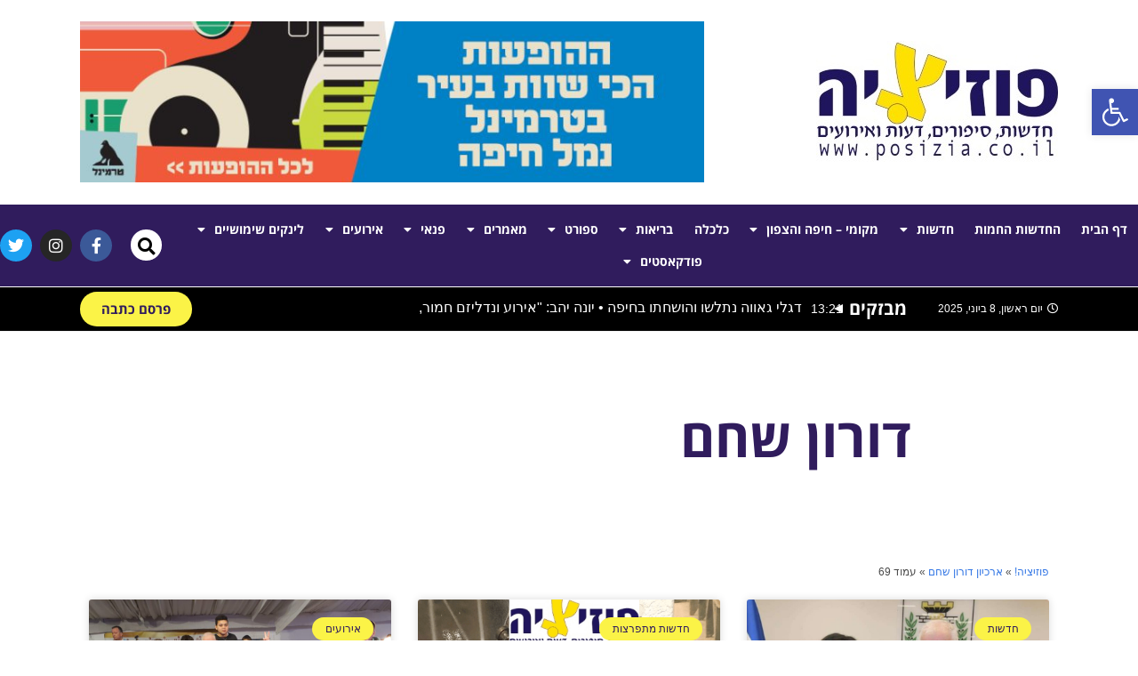

--- FILE ---
content_type: text/html; charset=utf-8
request_url: https://www.google.com/recaptcha/api2/aframe
body_size: 269
content:
<!DOCTYPE HTML><html><head><meta http-equiv="content-type" content="text/html; charset=UTF-8"></head><body><script nonce="GbG9rRyeHCvUBKOVByxgjA">/** Anti-fraud and anti-abuse applications only. See google.com/recaptcha */ try{var clients={'sodar':'https://pagead2.googlesyndication.com/pagead/sodar?'};window.addEventListener("message",function(a){try{if(a.source===window.parent){var b=JSON.parse(a.data);var c=clients[b['id']];if(c){var d=document.createElement('img');d.src=c+b['params']+'&rc='+(localStorage.getItem("rc::a")?sessionStorage.getItem("rc::b"):"");window.document.body.appendChild(d);sessionStorage.setItem("rc::e",parseInt(sessionStorage.getItem("rc::e")||0)+1);localStorage.setItem("rc::h",'1766019211450');}}}catch(b){}});window.parent.postMessage("_grecaptcha_ready", "*");}catch(b){}</script></body></html>

--- FILE ---
content_type: text/css
request_url: https://www.posizia.co.il/wp-content/plugins/accesspress-anonymous-post/css/frontend-style.css?ver=2.8.2
body_size: 335
content:
.ap-form-field-wrapper label {
    display: block;
    margin-bottom: 5px;
    font-weight: bold;
}
.ap-form-field input[type="text"], 
.ap-form-field input[type="email"]{
    height: 32px;
    padding: 0 10px;
    width: 100%;
    -webkit-box-sizing: border-box;
    -moz-box-sizing: border-box;
    box-sizing: border-box;
}
.ap-form-field input[type="file"]{
    border: none;
    padding: 0px;
}
.ap-form-field-wrapper {
    margin-bottom: 10px;
    margin-top: 10px;
}
.ap-form_field textarea{
    width: 100%;
}
.ap-form_field select {
    height: 34px;
    width: 100%;
    -webkit-box-sizing: border-box;
    -moz-box-sizing: border-box;
    box-sizing: border-box;
}
.ap-form-error-message {
    color: red;
    font-size: 14px;
}
#ap-captcha-result{
width: 200px;
margin-left: 10px;
    
}
div.mce-tinymce, 
.ap-form-content-editor{
    border: 1px solid #EEE !important;
}
.ap-main-submit-button{
    background: none repeat scroll 0 0 #2ea2cc;
    border-color: #0074a2;
    box-shadow: 0 1px 0 rgba(120, 200, 230, 0.5) inset, 0 1px 0 rgba(0, 0, 0, 0.15);
    color: #fff;
    text-decoration: none !important;
    border-radius: 3px;
    border-style: solid;
    border-width: 1px;
    cursor: pointer;
    display: inline-block;
    font-size: 13px;
    height: 28px;
    line-height: 26px;
    margin: 0;
    padding: 0 20px 1px;
    white-space: nowrap;
    text-align: center;
}
.ap-main-submit-button:hover{
    background: #2C98C0;
    box-shadow:  0 1px 0 rgba(0, 0, 0, 0.15) , 0 1px 0 rgba(120, 200, 230, 0.5) inset;
    color: #fff;
}
.entry-content > .ap-form-wrapper{
    background: none repeat scroll 0 0 #f5f5f5;
    border: 1px solid #ccc;
    border-radius: 10px;
    padding: 15px;
}
.ap-form-field textarea{
    width: 100%;
    -webkit-box-sizing: border-box;
    -moz-box-sizing: border-box;
    box-sizing: border-box;
}

--- FILE ---
content_type: text/css
request_url: https://www.posizia.co.il/wp-content/plugins/elementor-pro/assets/css/widget-breadcrumbs-rtl.min.css?ver=3.26.0
body_size: -261
content:
/*! elementor-pro - v3.26.0 - 16-12-2024 */
.elementor-widget-breadcrumbs{font-size:.85em}.elementor-widget-breadcrumbs p{margin-bottom:0}

--- FILE ---
content_type: text/css
request_url: https://www.posizia.co.il/wp-content/uploads/elementor/css/post-7096.css?ver=1737545104
body_size: 57
content:
.elementor-kit-7096{--e-global-color-primary:#301C5D;--e-global-color-secondary:#509FCC;--e-global-color-text:#000000;--e-global-color-accent:#FBF347;--e-global-color-45594096:#54595F;--e-global-color-293cf71:#7A7A7A;--e-global-color-624a604e:#23A455;--e-global-color-1a57d803:#000;--e-global-color-3f0d481f:#FFF;--e-global-typography-primary-font-family:"Open Sans Hebrew";--e-global-typography-primary-font-weight:600;--e-global-typography-secondary-font-family:"Arial";--e-global-typography-secondary-font-weight:400;--e-global-typography-text-font-family:"Arial";--e-global-typography-text-font-weight:400;--e-global-typography-accent-font-family:"Arial";--e-global-typography-accent-font-weight:500;}.elementor-kit-7096 e-page-transition{background-color:#FFBC7D;}.elementor-section.elementor-section-boxed > .elementor-container{max-width:1100px;}.e-con{--container-max-width:1100px;}{}h1.entry-title{display:var(--page-title-display);}@media(max-width:1024px){.elementor-section.elementor-section-boxed > .elementor-container{max-width:1024px;}.e-con{--container-max-width:1024px;}}@media(max-width:767px){.elementor-section.elementor-section-boxed > .elementor-container{max-width:767px;}.e-con{--container-max-width:767px;}}

--- FILE ---
content_type: text/css
request_url: https://www.posizia.co.il/wp-content/uploads/elementor/css/post-56.css?ver=1745234410
body_size: 1829
content:
.elementor-56 .elementor-element.elementor-element-c835086 > .elementor-container > .elementor-column > .elementor-widget-wrap{align-content:center;align-items:center;}.elementor-56 .elementor-element.elementor-element-c835086 .elementor-repeater-item-6e90ed8.jet-parallax-section__layout .jet-parallax-section__image{background-size:auto;}.elementor-widget-theme-site-logo .widget-image-caption{color:var( --e-global-color-text );font-family:var( --e-global-typography-text-font-family ), Sans-serif;font-weight:var( --e-global-typography-text-font-weight );}.elementor-56 .elementor-element.elementor-element-bde3f2c{text-align:right;}.elementor-56 .elementor-element.elementor-element-bde3f2c img{width:100%;}.elementor-56 .elementor-element.elementor-element-d60dbee > .elementor-widget-wrap > .elementor-widget:not(.elementor-widget__width-auto):not(.elementor-widget__width-initial):not(:last-child):not(.elementor-absolute){margin-bottom:14px;}.elementor-widget-image .widget-image-caption{color:var( --e-global-color-text );font-family:var( --e-global-typography-text-font-family ), Sans-serif;font-weight:var( --e-global-typography-text-font-weight );}.elementor-56 .elementor-element.elementor-element-c835086{margin-top:0px;margin-bottom:0px;padding:24px 0px 25px 0px;}.elementor-56 .elementor-element.elementor-element-7255ac9 > .elementor-container > .elementor-column > .elementor-widget-wrap{align-content:center;align-items:center;}.elementor-56 .elementor-element.elementor-element-7255ac9 .elementor-repeater-item-e3305d9.jet-parallax-section__layout .jet-parallax-section__image{background-size:auto;}.elementor-widget-nav-menu .elementor-nav-menu .elementor-item{font-family:var( --e-global-typography-primary-font-family ), Sans-serif;font-weight:var( --e-global-typography-primary-font-weight );}.elementor-widget-nav-menu .elementor-nav-menu--main .elementor-item{color:var( --e-global-color-text );fill:var( --e-global-color-text );}.elementor-widget-nav-menu .elementor-nav-menu--main .elementor-item:hover,
					.elementor-widget-nav-menu .elementor-nav-menu--main .elementor-item.elementor-item-active,
					.elementor-widget-nav-menu .elementor-nav-menu--main .elementor-item.highlighted,
					.elementor-widget-nav-menu .elementor-nav-menu--main .elementor-item:focus{color:var( --e-global-color-accent );fill:var( --e-global-color-accent );}.elementor-widget-nav-menu .elementor-nav-menu--main:not(.e--pointer-framed) .elementor-item:before,
					.elementor-widget-nav-menu .elementor-nav-menu--main:not(.e--pointer-framed) .elementor-item:after{background-color:var( --e-global-color-accent );}.elementor-widget-nav-menu .e--pointer-framed .elementor-item:before,
					.elementor-widget-nav-menu .e--pointer-framed .elementor-item:after{border-color:var( --e-global-color-accent );}.elementor-widget-nav-menu{--e-nav-menu-divider-color:var( --e-global-color-text );}.elementor-widget-nav-menu .elementor-nav-menu--dropdown .elementor-item, .elementor-widget-nav-menu .elementor-nav-menu--dropdown  .elementor-sub-item{font-family:var( --e-global-typography-accent-font-family ), Sans-serif;font-weight:var( --e-global-typography-accent-font-weight );}.elementor-56 .elementor-element.elementor-element-dd10b29 .elementor-menu-toggle{margin:0 auto;background-color:#fbf347;border-radius:20px;}.elementor-56 .elementor-element.elementor-element-dd10b29 .elementor-nav-menu--main .elementor-item{color:#ffffff;fill:#ffffff;padding-left:8px;padding-right:8px;padding-top:8px;padding-bottom:8px;}.elementor-56 .elementor-element.elementor-element-dd10b29 .elementor-nav-menu--main .elementor-item:hover,
					.elementor-56 .elementor-element.elementor-element-dd10b29 .elementor-nav-menu--main .elementor-item.elementor-item-active,
					.elementor-56 .elementor-element.elementor-element-dd10b29 .elementor-nav-menu--main .elementor-item.highlighted,
					.elementor-56 .elementor-element.elementor-element-dd10b29 .elementor-nav-menu--main .elementor-item:focus{color:#301c5d;}.elementor-56 .elementor-element.elementor-element-dd10b29 .elementor-nav-menu--main:not(.e--pointer-framed) .elementor-item:before,
					.elementor-56 .elementor-element.elementor-element-dd10b29 .elementor-nav-menu--main:not(.e--pointer-framed) .elementor-item:after{background-color:#fbf347;}.elementor-56 .elementor-element.elementor-element-dd10b29 .e--pointer-framed .elementor-item:before,
					.elementor-56 .elementor-element.elementor-element-dd10b29 .e--pointer-framed .elementor-item:after{border-color:#fbf347;}.elementor-56 .elementor-element.elementor-element-dd10b29 .elementor-item:before{border-radius:20px;}.elementor-56 .elementor-element.elementor-element-dd10b29 .e--animation-shutter-in-horizontal .elementor-item:before{border-radius:20px 20px 0 0;}.elementor-56 .elementor-element.elementor-element-dd10b29 .e--animation-shutter-in-horizontal .elementor-item:after{border-radius:0 0 20px 20px;}.elementor-56 .elementor-element.elementor-element-dd10b29 .e--animation-shutter-in-vertical .elementor-item:before{border-radius:0 20px 20px 0;}.elementor-56 .elementor-element.elementor-element-dd10b29 .e--animation-shutter-in-vertical .elementor-item:after{border-radius:20px 0 0 20px;}.elementor-56 .elementor-element.elementor-element-dd10b29 .elementor-nav-menu--dropdown a, .elementor-56 .elementor-element.elementor-element-dd10b29 .elementor-menu-toggle{color:#301c5d;}.elementor-56 .elementor-element.elementor-element-dd10b29 .elementor-nav-menu--dropdown{background-color:#fbf347;border-radius:20px 20px 20px 20px;}.elementor-56 .elementor-element.elementor-element-dd10b29 .elementor-nav-menu--dropdown a:hover,
					.elementor-56 .elementor-element.elementor-element-dd10b29 .elementor-nav-menu--dropdown a.elementor-item-active,
					.elementor-56 .elementor-element.elementor-element-dd10b29 .elementor-nav-menu--dropdown a.highlighted,
					.elementor-56 .elementor-element.elementor-element-dd10b29 .elementor-menu-toggle:hover{color:#ffffff;}.elementor-56 .elementor-element.elementor-element-dd10b29 .elementor-nav-menu--dropdown a:hover,
					.elementor-56 .elementor-element.elementor-element-dd10b29 .elementor-nav-menu--dropdown a.elementor-item-active,
					.elementor-56 .elementor-element.elementor-element-dd10b29 .elementor-nav-menu--dropdown a.highlighted{background-color:#301c5d;}.elementor-56 .elementor-element.elementor-element-dd10b29 .elementor-nav-menu--dropdown li:first-child a{border-top-left-radius:20px;border-top-right-radius:20px;}.elementor-56 .elementor-element.elementor-element-dd10b29 .elementor-nav-menu--dropdown li:last-child a{border-bottom-right-radius:20px;border-bottom-left-radius:20px;}.elementor-56 .elementor-element.elementor-element-dd10b29 .elementor-nav-menu--dropdown a{padding-left:30px;padding-right:30px;}.elementor-56 .elementor-element.elementor-element-dd10b29 div.elementor-menu-toggle{color:#301c5d;}.elementor-56 .elementor-element.elementor-element-dd10b29 div.elementor-menu-toggle svg{fill:#301c5d;}.elementor-56 .elementor-element.elementor-element-dd10b29 div.elementor-menu-toggle:hover{color:#301c5d;}.elementor-56 .elementor-element.elementor-element-dd10b29 div.elementor-menu-toggle:hover svg{fill:#301c5d;}.elementor-56 .elementor-element.elementor-element-dd10b29{--nav-menu-icon-size:30px;}.elementor-widget-search-form input[type="search"].elementor-search-form__input{font-family:var( --e-global-typography-text-font-family ), Sans-serif;font-weight:var( --e-global-typography-text-font-weight );}.elementor-widget-search-form .elementor-search-form__input,
					.elementor-widget-search-form .elementor-search-form__icon,
					.elementor-widget-search-form .elementor-lightbox .dialog-lightbox-close-button,
					.elementor-widget-search-form .elementor-lightbox .dialog-lightbox-close-button:hover,
					.elementor-widget-search-form.elementor-search-form--skin-full_screen input[type="search"].elementor-search-form__input{color:var( --e-global-color-text );fill:var( --e-global-color-text );}.elementor-widget-search-form .elementor-search-form__submit{font-family:var( --e-global-typography-text-font-family ), Sans-serif;font-weight:var( --e-global-typography-text-font-weight );background-color:var( --e-global-color-secondary );}.elementor-56 .elementor-element.elementor-element-eeffadc .elementor-search-form{text-align:left;}.elementor-56 .elementor-element.elementor-element-eeffadc .elementor-search-form__toggle{--e-search-form-toggle-size:35px;--e-search-form-toggle-color:#000000;--e-search-form-toggle-background-color:#ffffff;--e-search-form-toggle-border-radius:50px;}.elementor-56 .elementor-element.elementor-element-eeffadc input[type="search"].elementor-search-form__input{font-family:"Open Sans Hebrew", Sans-serif;}.elementor-56 .elementor-element.elementor-element-eeffadc .elementor-search-form__input,
					.elementor-56 .elementor-element.elementor-element-eeffadc .elementor-search-form__icon,
					.elementor-56 .elementor-element.elementor-element-eeffadc .elementor-lightbox .dialog-lightbox-close-button,
					.elementor-56 .elementor-element.elementor-element-eeffadc .elementor-lightbox .dialog-lightbox-close-button:hover,
					.elementor-56 .elementor-element.elementor-element-eeffadc.elementor-search-form--skin-full_screen input[type="search"].elementor-search-form__input{color:#ffffff;fill:#ffffff;}.elementor-56 .elementor-element.elementor-element-eeffadc:not(.elementor-search-form--skin-full_screen) .elementor-search-form__container{border-radius:0px;}.elementor-56 .elementor-element.elementor-element-eeffadc.elementor-search-form--skin-full_screen input[type="search"].elementor-search-form__input{border-radius:0px;}.elementor-56 .elementor-element.elementor-element-572252d{--grid-template-columns:repeat(0, auto);--icon-size:18px;--grid-column-gap:5px;--grid-row-gap:0px;}.elementor-56 .elementor-element.elementor-element-572252d .elementor-widget-container{text-align:left;}.elementor-56 .elementor-element.elementor-element-7255ac9:not(.elementor-motion-effects-element-type-background), .elementor-56 .elementor-element.elementor-element-7255ac9 > .elementor-motion-effects-container > .elementor-motion-effects-layer{background-color:#301c5d;}.elementor-56 .elementor-element.elementor-element-7255ac9 > .elementor-container{max-width:1500px;}.elementor-56 .elementor-element.elementor-element-7255ac9{border-style:solid;border-width:0px 0px 1px 0px;border-color:#ffffff;transition:background 0.3s, border 0.3s, border-radius 0.3s, box-shadow 0.3s;padding:10px 0px 10px 0px;}.elementor-56 .elementor-element.elementor-element-7255ac9 > .elementor-background-overlay{transition:background 0.3s, border-radius 0.3s, opacity 0.3s;}.elementor-56 .elementor-element.elementor-element-664bb9f > .elementor-container > .elementor-column > .elementor-widget-wrap{align-content:center;align-items:center;}.elementor-56 .elementor-element.elementor-element-664bb9f .elementor-repeater-item-afc93b7.jet-parallax-section__layout .jet-parallax-section__image{background-size:auto;}.elementor-widget-jet-blog-text-ticker  .jet-text-ticker__title{font-family:var( --e-global-typography-primary-font-family ), Sans-serif;font-weight:var( --e-global-typography-primary-font-weight );}.elementor-widget-jet-blog-text-ticker  .jet-text-ticker__date{font-family:var( --e-global-typography-text-font-family ), Sans-serif;font-weight:var( --e-global-typography-text-font-weight );}.elementor-widget-jet-blog-text-ticker  .jet-text-ticker__post-author{font-family:var( --e-global-typography-text-font-family ), Sans-serif;font-weight:var( --e-global-typography-text-font-weight );}.elementor-widget-jet-blog-text-ticker  .jet-text-ticker__post-date{font-family:var( --e-global-typography-text-font-family ), Sans-serif;font-weight:var( --e-global-typography-text-font-weight );}.elementor-widget-jet-blog-text-ticker  .jet-text-ticker__item-typed{font-family:var( --e-global-typography-text-font-family ), Sans-serif;font-weight:var( --e-global-typography-text-font-weight );}.elementor-widget-jet-blog-text-ticker .jet-blog-arrow{background-color:var( --e-global-color-primary );}.elementor-widget-jet-blog-text-ticker .jet-blog-arrow:hover{background-color:var( --e-global-color-primary );}.elementor-56 .elementor-element.elementor-element-57d0e73 .jet-text-ticker__title{color:#ffffff;padding:0px 25px 0px 7px;}.elementor-56 .elementor-element.elementor-element-57d0e73  .jet-text-ticker__title{font-size:20px;}body:not(.rtl) .elementor-56 .elementor-element.elementor-element-57d0e73 .jet-text-ticker__title:after{position:absolute;content:"";width:0;height:0;border-style:solid;border-width:5px 0 5px 10px;border-color:transparent transparent transparent #ffffff;left:100%;top:50%;margin-top:-5px;z-index:999;}.rtl .elementor-56 .elementor-element.elementor-element-57d0e73 .jet-text-ticker__title:after{position:absolute;content:"";width:0;height:0;border-style:solid;border-width:5px 10px 5px 0;border-color:transparent #ffffff transparent transparent;right:100%;top:50%;margin-top:-5px;z-index:999;}.elementor-56 .elementor-element.elementor-element-57d0e73 .jet-text-ticker__date{color:#ffffff;}.elementor-56 .elementor-element.elementor-element-57d0e73  .jet-text-ticker__date{font-size:12px;}.elementor-56 .elementor-element.elementor-element-57d0e73 .jet-text-ticker__post-date{color:#ffffff;}.elementor-56 .elementor-element.elementor-element-57d0e73 .jet-text-ticker__item-typed{color:#ffffff;}.elementor-56 .elementor-element.elementor-element-57d0e73 .jet-text-ticker__item-typed:hover{color:#fbf347;}.elementor-56 .elementor-element.elementor-element-57d0e73  .jet-text-ticker__item-typed{font-size:16px;}.elementor-widget-button .elementor-button{background-color:var( --e-global-color-accent );font-family:var( --e-global-typography-accent-font-family ), Sans-serif;font-weight:var( --e-global-typography-accent-font-weight );}.elementor-56 .elementor-element.elementor-element-c8b4515 .elementor-button{font-family:"Open Sans Hebrew", Sans-serif;font-weight:bold;fill:#301c5d;color:#301c5d;border-radius:50px 50px 50px 50px;}.elementor-56 .elementor-element.elementor-element-664bb9f:not(.elementor-motion-effects-element-type-background), .elementor-56 .elementor-element.elementor-element-664bb9f > .elementor-motion-effects-container > .elementor-motion-effects-layer{background-color:#000000;}.elementor-56 .elementor-element.elementor-element-664bb9f{transition:background 0.3s, border 0.3s, border-radius 0.3s, box-shadow 0.3s;padding:5px 0px 5px 0px;}.elementor-56 .elementor-element.elementor-element-664bb9f > .elementor-background-overlay{transition:background 0.3s, border-radius 0.3s, opacity 0.3s;}.elementor-theme-builder-content-area{height:400px;}.elementor-location-header:before, .elementor-location-footer:before{content:"";display:table;clear:both;}@media(max-width:1024px){.elementor-56 .elementor-element.elementor-element-c835086{padding:0px 20px 10px 20px;}}@media(min-width:768px){.elementor-56 .elementor-element.elementor-element-bcedc82{width:36.181%;}.elementor-56 .elementor-element.elementor-element-d60dbee{width:63.819%;}.elementor-56 .elementor-element.elementor-element-5a12d31{width:83.545%;}.elementor-56 .elementor-element.elementor-element-1b60066{width:5%;}.elementor-56 .elementor-element.elementor-element-f1e2058{width:11.451%;}.elementor-56 .elementor-element.elementor-element-75de10f{width:87%;}.elementor-56 .elementor-element.elementor-element-ed59071{width:13%;}}@media(max-width:1024px) and (min-width:768px){.elementor-56 .elementor-element.elementor-element-bcedc82{width:50%;}.elementor-56 .elementor-element.elementor-element-d60dbee{width:50%;}.elementor-56 .elementor-element.elementor-element-5a12d31{width:75%;}.elementor-56 .elementor-element.elementor-element-1b60066{width:8%;}.elementor-56 .elementor-element.elementor-element-f1e2058{width:17%;}.elementor-56 .elementor-element.elementor-element-75de10f{width:80%;}.elementor-56 .elementor-element.elementor-element-ed59071{width:20%;}}@media(max-width:767px){.elementor-56 .elementor-element.elementor-element-bcedc82 > .elementor-element-populated{padding:5px 0px 5px 0px;}.elementor-56 .elementor-element.elementor-element-bde3f2c{text-align:center;}.elementor-56 .elementor-element.elementor-element-bde3f2c img{width:60%;}.elementor-56 .elementor-element.elementor-element-d60dbee > .elementor-widget-wrap > .elementor-widget:not(.elementor-widget__width-auto):not(.elementor-widget__width-initial):not(:last-child):not(.elementor-absolute){margin-bottom:3px;}.elementor-56 .elementor-element.elementor-element-d60dbee > .elementor-element-populated{margin:0% 0% 3% 0%;--e-column-margin-right:0%;--e-column-margin-left:0%;}.elementor-56 .elementor-element.elementor-element-c835086{padding:0px 0px 0px 0px;}.elementor-56 .elementor-element.elementor-element-5a12d31{width:50%;}.elementor-56 .elementor-element.elementor-element-5a12d31 > .elementor-element-populated{padding:0px 0px 0px 0px;}.elementor-56 .elementor-element.elementor-element-1b60066{width:10%;}.elementor-56 .elementor-element.elementor-element-f1e2058{width:40%;}.elementor-56 .elementor-element.elementor-element-572252d .elementor-widget-container{text-align:right;}.elementor-56 .elementor-element.elementor-element-572252d > .elementor-widget-container{padding:0px 5px 0px 0px;}.elementor-56 .elementor-element.elementor-element-572252d{--icon-size:18px;}.elementor-56 .elementor-element.elementor-element-57d0e73  .jet-text-ticker__title{font-size:12px;}.elementor-56 .elementor-element.elementor-element-57d0e73 .jet-text-ticker__title{padding:0px 0px 0px 10px;}.elementor-56 .elementor-element.elementor-element-57d0e73  .jet-text-ticker__item-typed{font-size:12px;}.elementor-56 .elementor-element.elementor-element-c8b4515 > .elementor-widget-container{padding:5px 5px 5px 5px;}}

--- FILE ---
content_type: text/css
request_url: https://www.posizia.co.il/wp-content/uploads/elementor/css/post-5407.css?ver=1737545156
body_size: 546
content:
.elementor-5407 .elementor-element.elementor-element-75778cf .elementor-repeater-item-9fdb48e.jet-parallax-section__layout .jet-parallax-section__image{background-size:auto;}.elementor-widget-author-box .elementor-author-box__name{color:var( --e-global-color-secondary );font-family:var( --e-global-typography-primary-font-family ), Sans-serif;font-weight:var( --e-global-typography-primary-font-weight );}.elementor-widget-author-box .elementor-author-box__bio{color:var( --e-global-color-text );font-family:var( --e-global-typography-text-font-family ), Sans-serif;font-weight:var( --e-global-typography-text-font-weight );}.elementor-widget-author-box .elementor-author-box__button{color:var( --e-global-color-secondary );border-color:var( --e-global-color-secondary );font-family:var( --e-global-typography-accent-font-family ), Sans-serif;font-weight:var( --e-global-typography-accent-font-weight );}.elementor-widget-author-box .elementor-author-box__button:hover{border-color:var( --e-global-color-secondary );color:var( --e-global-color-secondary );}.elementor-5407 .elementor-element.elementor-element-6f30f57 .elementor-author-box__avatar img{width:130px;height:130px;}.elementor-5407 .elementor-element.elementor-element-6f30f57 .elementor-author-box__name{color:#301c5d;font-size:60px;}.elementor-5407 .elementor-element.elementor-element-75778cf{padding:50px 0px 50px 0px;}.elementor-5407 .elementor-element.elementor-element-eadd56f .elementor-repeater-item-64acd8d.jet-parallax-section__layout .jet-parallax-section__image{background-size:auto;}.elementor-widget-breadcrumbs{font-family:var( --e-global-typography-secondary-font-family ), Sans-serif;font-weight:var( --e-global-typography-secondary-font-weight );}.elementor-widget-archive-posts .elementor-button{background-color:var( --e-global-color-accent );font-family:var( --e-global-typography-accent-font-family ), Sans-serif;font-weight:var( --e-global-typography-accent-font-weight );}.elementor-widget-archive-posts .elementor-post__title, .elementor-widget-archive-posts .elementor-post__title a{color:var( --e-global-color-secondary );font-family:var( --e-global-typography-primary-font-family ), Sans-serif;font-weight:var( --e-global-typography-primary-font-weight );}.elementor-widget-archive-posts .elementor-post__meta-data{font-family:var( --e-global-typography-secondary-font-family ), Sans-serif;font-weight:var( --e-global-typography-secondary-font-weight );}.elementor-widget-archive-posts .elementor-post__excerpt p{font-family:var( --e-global-typography-text-font-family ), Sans-serif;font-weight:var( --e-global-typography-text-font-weight );}.elementor-widget-archive-posts .elementor-post__read-more{color:var( --e-global-color-accent );}.elementor-widget-archive-posts a.elementor-post__read-more{font-family:var( --e-global-typography-accent-font-family ), Sans-serif;font-weight:var( --e-global-typography-accent-font-weight );}.elementor-widget-archive-posts .elementor-post__card .elementor-post__badge{background-color:var( --e-global-color-accent );font-family:var( --e-global-typography-accent-font-family ), Sans-serif;font-weight:var( --e-global-typography-accent-font-weight );}.elementor-widget-archive-posts .elementor-pagination{font-family:var( --e-global-typography-secondary-font-family ), Sans-serif;font-weight:var( --e-global-typography-secondary-font-weight );}.elementor-widget-archive-posts .e-load-more-message{font-family:var( --e-global-typography-secondary-font-family ), Sans-serif;font-weight:var( --e-global-typography-secondary-font-weight );}.elementor-widget-archive-posts .elementor-posts-nothing-found{color:var( --e-global-color-text );font-family:var( --e-global-typography-text-font-family ), Sans-serif;font-weight:var( --e-global-typography-text-font-weight );}.elementor-5407 .elementor-element.elementor-element-929d260{--grid-row-gap:30px;--grid-column-gap:30px;}.elementor-5407 .elementor-element.elementor-element-929d260 .elementor-posts-container .elementor-post__thumbnail{padding-bottom:calc( 0.66 * 100% );}.elementor-5407 .elementor-element.elementor-element-929d260:after{content:"0.66";}.elementor-5407 .elementor-element.elementor-element-929d260 .elementor-post__thumbnail__link{width:100%;}.elementor-5407 .elementor-element.elementor-element-929d260 .elementor-post__meta-data span + span:before{content:"|";}.elementor-5407 .elementor-element.elementor-element-929d260 .elementor-post__text{margin-top:20px;}.elementor-5407 .elementor-element.elementor-element-929d260 .elementor-post__badge{right:0;}.elementor-5407 .elementor-element.elementor-element-929d260 .elementor-post__card .elementor-post__badge{color:#301c5d;margin:20px;}.elementor-5407 .elementor-element.elementor-element-929d260 .elementor-post__title, .elementor-5407 .elementor-element.elementor-element-929d260 .elementor-post__title a{color:#000000;}.elementor-5407 .elementor-element.elementor-element-929d260 .elementor-post__read-more{color:#301c5d;}.elementor-5407 .elementor-element.elementor-element-929d260 .elementor-pagination{text-align:center;}body:not(.rtl) .elementor-5407 .elementor-element.elementor-element-929d260 .elementor-pagination .page-numbers:not(:first-child){margin-left:calc( 10px/2 );}body:not(.rtl) .elementor-5407 .elementor-element.elementor-element-929d260 .elementor-pagination .page-numbers:not(:last-child){margin-right:calc( 10px/2 );}body.rtl .elementor-5407 .elementor-element.elementor-element-929d260 .elementor-pagination .page-numbers:not(:first-child){margin-right:calc( 10px/2 );}body.rtl .elementor-5407 .elementor-element.elementor-element-929d260 .elementor-pagination .page-numbers:not(:last-child){margin-left:calc( 10px/2 );}@media(max-width:1024px){.elementor-5407 .elementor-element.elementor-element-797c9c6f > .elementor-element-populated{padding:0px 0px 0px 0px;}.elementor-5407 .elementor-element.elementor-element-75778cf{padding:100px 25px 100px 25px;}}@media(max-width:767px){.elementor-5407 .elementor-element.elementor-element-6f30f57 .elementor-author-box__name{font-size:30px;}.elementor-5407 .elementor-element.elementor-element-75778cf{padding:50px 15px 50px 15px;}.elementor-5407 .elementor-element.elementor-element-929d260 .elementor-posts-container .elementor-post__thumbnail{padding-bottom:calc( 0.5 * 100% );}.elementor-5407 .elementor-element.elementor-element-929d260:after{content:"0.5";}.elementor-5407 .elementor-element.elementor-element-929d260 .elementor-post__thumbnail__link{width:100%;}}

--- FILE ---
content_type: text/css
request_url: https://www.posizia.co.il/wp-content/plugins/ocean-extra/assets/css/rtl.css?ver=6.5.4
body_size: 83
content:
/* About me */
.oceanwp-about-me .oceanwp-about-me-social li { margin-right: 6px; margin-left: 0; }
.oceanwp-about-me .oceanwp-about-me-social li:first-child { margin-right: 0; }

/* Contact info */
.contact-info-widget.default .oceanwp-info-wrap { padding-right: 55px; padding-left: 0; }
.contact-info-widget.default i { float: right; margin-left: 15px; margin-right: 0; }
.contact-info-widget.big-icons i { float: right; margin-left: 20px; margin-right: 0; }

/* Custom links */
.custom-links-widget .oceanwp-custom-links li a::before { margin-left: 10px; margin-right: 0; }
.custom-links-widget .oceanwp-custom-links li a:hover { margin-right: 8px; margin-left: 0; }

/* Flickr */
.flickr_badge_image { float: right; margin: 0 0 10px 4%; }
.flickr_badge_image#flickr_badge_image3,
.flickr_badge_image#flickr_badge_image6,
.flickr_badge_image#flickr_badge_image9 { margin-left: 0; }
p.flickr_stream_wrap a { background-position: right center; padding-right: 25px; padding-left: 0; }

/* MailChimp */
.oceanwp-newsletter-form-wrap button { left: 15px; right: auto; }

/* Posts thumbnails */
.oceanwp-recent-posts .recent-posts-thumbnail { float: right; margin-left: 10px; margin-right: 0; }
.oceanwp-recent-posts .recent-posts-info .sep { padding-right: 3px; padding-left: 0; }
.oceanwp-recent-posts .recent-posts-date { margin-left: 8px; margin-right: 0; }

--- FILE ---
content_type: text/css; charset=utf-8
request_url: https://fonts.googleapis.com/earlyaccess/opensanshebrew.css?ver=6.5.4
body_size: 218
content:
/*
 * Open Sans Hebrew (Hebrew) http://www.google.com/fonts/earlyaccess
 */
@font-face {
  font-family: 'Open Sans Hebrew';
  font-style: italic;
  font-weight: 300;
  src: url(//fonts.gstatic.com/ea/opensanshebrew/v3/OpenSansHebrew-LightItalic.eot);
  src: url(//fonts.gstatic.com/ea/opensanshebrew/v3/OpenSansHebrew-LightItalic.eot?#iefix) format('embedded-opentype'),
       url(//fonts.gstatic.com/ea/opensanshebrew/v3/OpenSansHebrew-LightItalic.woff2) format('woff2'),
       url(//fonts.gstatic.com/ea/opensanshebrew/v3/OpenSansHebrew-LightItalic.woff) format('woff'),
       url(//fonts.gstatic.com/ea/opensanshebrew/v3/OpenSansHebrew-LightItalic.ttf) format('truetype');
}
@font-face {
  font-family: 'Open Sans Hebrew';
  font-style: normal;
  font-weight: 300;
  src: url(//fonts.gstatic.com/ea/opensanshebrew/v3/OpenSansHebrew-Light.eot);
  src: url(//fonts.gstatic.com/ea/opensanshebrew/v3/OpenSansHebrew-Light.eot?#iefix) format('embedded-opentype'),
       url(//fonts.gstatic.com/ea/opensanshebrew/v3/OpenSansHebrew-Light.woff2) format('woff2'),
       url(//fonts.gstatic.com/ea/opensanshebrew/v3/OpenSansHebrew-Light.woff) format('woff'),
       url(//fonts.gstatic.com/ea/opensanshebrew/v3/OpenSansHebrew-Light.ttf) format('truetype');
}
@font-face {
  font-family: 'Open Sans Hebrew';
  font-style: italic;
  font-weight: 400;
  src: url(//fonts.gstatic.com/ea/opensanshebrew/v3/OpenSansHebrew-Italic.eot);
  src: url(//fonts.gstatic.com/ea/opensanshebrew/v3/OpenSansHebrew-Italic.eot?#iefix) format('embedded-opentype'),
       url(//fonts.gstatic.com/ea/opensanshebrew/v3/OpenSansHebrew-Italic.woff2) format('woff2'),
       url(//fonts.gstatic.com/ea/opensanshebrew/v3/OpenSansHebrew-Italic.woff) format('woff'),
       url(//fonts.gstatic.com/ea/opensanshebrew/v3/OpenSansHebrew-Italic.ttf) format('truetype');
}
@font-face {
  font-family: 'Open Sans Hebrew';
  font-style: normal;
  font-weight: 400;
  src: url(//fonts.gstatic.com/ea/opensanshebrew/v3/OpenSansHebrew-Regular.eot);
  src: url(//fonts.gstatic.com/ea/opensanshebrew/v3/OpenSansHebrew-Regular.eot?#iefix) format('embedded-opentype'),
       url(//fonts.gstatic.com/ea/opensanshebrew/v3/OpenSansHebrew-Regular.woff2) format('woff2'),
       url(//fonts.gstatic.com/ea/opensanshebrew/v3/OpenSansHebrew-Regular.woff) format('woff'),
       url(//fonts.gstatic.com/ea/opensanshebrew/v3/OpenSansHebrew-Regular.ttf) format('truetype');
}
@font-face {
  font-family: 'Open Sans Hebrew';
  font-style: italic;
  font-weight: 700;
  src: url(//fonts.gstatic.com/ea/opensanshebrew/v3/OpenSansHebrew-BoldItalic.eot);
  src: url(//fonts.gstatic.com/ea/opensanshebrew/v3/OpenSansHebrew-BoldItalic.eot?#iefix) format('embedded-opentype'),
       url(//fonts.gstatic.com/ea/opensanshebrew/v3/OpenSansHebrew-BoldItalic.woff2) format('woff2'),
       url(//fonts.gstatic.com/ea/opensanshebrew/v3/OpenSansHebrew-BoldItalic.woff) format('woff'),
       url(//fonts.gstatic.com/ea/opensanshebrew/v3/OpenSansHebrew-BoldItalic.ttf) format('truetype');
}
@font-face {
  font-family: 'Open Sans Hebrew';
  font-style: normal;
  font-weight: 700;
  src: url(//fonts.gstatic.com/ea/opensanshebrew/v3/OpenSansHebrew-Bold.eot);
  src: url(//fonts.gstatic.com/ea/opensanshebrew/v3/OpenSansHebrew-Bold.eot?#iefix) format('embedded-opentype'),
       url(//fonts.gstatic.com/ea/opensanshebrew/v3/OpenSansHebrew-Bold.woff2) format('woff2'),
       url(//fonts.gstatic.com/ea/opensanshebrew/v3/OpenSansHebrew-Bold.woff) format('woff'),
       url(//fonts.gstatic.com/ea/opensanshebrew/v3/OpenSansHebrew-Bold.ttf) format('truetype');
}
@font-face {
  font-family: 'Open Sans Hebrew';
  font-style: italic;
  font-weight: 800;
  src: url(//fonts.gstatic.com/ea/opensanshebrew/v3/OpenSansHebrew-ExtraBoldItalic.eot);
  src: url(//fonts.gstatic.com/ea/opensanshebrew/v3/OpenSansHebrew-ExtraBoldItalic.eot?#iefix) format('embedded-opentype'),
       url(//fonts.gstatic.com/ea/opensanshebrew/v3/OpenSansHebrew-ExtraBoldItalic.woff2) format('woff2'),
       url(//fonts.gstatic.com/ea/opensanshebrew/v3/OpenSansHebrew-ExtraBoldItalic.woff) format('woff'),
       url(//fonts.gstatic.com/ea/opensanshebrew/v3/OpenSansHebrew-ExtraBoldItalic.ttf) format('truetype');
}
@font-face {
  font-family: 'Open Sans Hebrew';
  font-style: normal;
  font-weight: 800;
  src: url(//fonts.gstatic.com/ea/opensanshebrew/v3/OpenSansHebrew-ExtraBold.eot);
  src: url(//fonts.gstatic.com/ea/opensanshebrew/v3/OpenSansHebrew-ExtraBold.eot?#iefix) format('embedded-opentype'),
       url(//fonts.gstatic.com/ea/opensanshebrew/v3/OpenSansHebrew-ExtraBold.woff2) format('woff2'),
       url(//fonts.gstatic.com/ea/opensanshebrew/v3/OpenSansHebrew-ExtraBold.woff) format('woff'),
       url(//fonts.gstatic.com/ea/opensanshebrew/v3/OpenSansHebrew-ExtraBold.ttf) format('truetype');
}


--- FILE ---
content_type: application/x-javascript
request_url: https://www.posizia.co.il/wp-content/plugins/accesspress-anonymous-post/js/frontend.js?ver=2.8.2
body_size: 701
content:


(function ($) {
    function check_form_submittable()
    {
        if (jQuery('.ap-captcha-flag').val() == '1')
        {
            if ($('.ap-captcha-type').val() == 'math') {
                var first_num = jQuery('.ap-captcha-first-num').html();
                var second_num = jQuery('.ap-captcha-second-num').html();
                var result = parseInt(first_num) + parseInt(second_num);
                var user_result = jQuery('#ap-captcha-result').val();
                if (result == user_result)
                {
                    jQuery('.ap-form-submit-button').attr('disabled', 'disabled');
                    //$(this).closest('form').submit();
                    return true;
                }
                else
                {
                    captcha_error_msg = jQuery('.ap-captcha-error-msg').attr('data-captcha-error-msg');
                    if (captcha_error_msg == '')
                    {
                        captcha_error_msg = ap_captcha_error_message;
                    }
                    jQuery('.ap-captcha-error-msg').html(captcha_error_msg);
                    return false;
                }
                return false;
            }
        }
        else
        {
            jQuery('.ap-form-submit-button').attr('disabled', 'disabled');
            return true;
        }

    }
    $(function () {


        //All js related for frontend

        //Checking  required fields
        $('.ap-form-submit-button').click(function () {
            var error_flag = 0;
            $('.ap-form-wrapper input[type="text"],.ap-form-wrapper input[type="file"],.ap-form-wrapper input[type="email"]').each(function () {
                var value = $.trim($(this).val());
                if ($(this).hasClass('ap-required-field') && value == '')
                {

                    error_flag = 1;
                    var error_message = $(this).attr('data-required-message');
                    if (error_message == '')
                    {
                        error_message = ap_form_required_message;
                    }
                    $(this).closest('.ap-form-field-wrapper').find('.ap-form-error-message').html(error_message);

                }
                if ($(this).attr('type') == 'file' && $(this).val() != '') {
                    var filepath = $(this).val();
                    var filepath_array = filepath.split('\\');
                    var filename = filepath_array.pop();
                    var filename_array = filename.split('.');
                    var ext = filename_array.pop();
                    if (ext == 'jpg' || ext == 'JPG' || ext == 'jpeg' || ext == 'JPEG' || ext == 'png' || ext == 'PNG' || ext == 'gif' || ext == 'GIF') {

                    }
                    else
                    {
                        error_flag = 1;
                        var error_message = $(this).attr('data-extension-message');
                        if (error_message == '')
                        {
                            error_message = ap_form_required_message;
                        }
                        $(this).closest('.ap-form-field-wrapper').find('.ap-form-error-message').html(error_message);
                    }
                }

            });
            if ($('#ap-editor-type').val() == 'rich' || $('#ap-editor-type').val() == 'visual')
            {
                tinyMCE.triggerSave();
                var post_content = $('textarea[name="ap_form_content_editor"]').val();
                if (post_content == '')
                {
                    error_flag = 1;
                    var error_message = $('.ap-content-error-message').attr('data-required-message');
                    if (error_message == '')
                    {
                        error_message = ap_form_required_message;
                    }
                    $('.ap-content-error-message').html(error_message);
                }


            }
            else
            {
                if ($('textarea[name="ap_form_content_editor"]').val() == '')
                {
                    var error_message = $('.ap-content-error-message').attr('data-required-message');
                    if (error_message == '')
                    {
                        error_message = ap_form_required_message;
                    }
                    $('.ap-content-error-message').html(error_message);
                }



            }
            $('.ap-form-wrapper select').each(function () {

                if ($(this).hasClass('ap-required-field') && $(this).val() == '')
                {
                    error_flag = 1;
                    var error_message = $(this).attr('data-required-message');
                    if (error_message == '')
                    {
                        error_message = ap_form_required_message;
                    }
                    $(this).closest('.ap-form-field-wrapper').find('.ap-form-error-message').html(error_message);

                }
            });
            if (error_flag == 0)
            {
                //alert('test');

                return true;
            }
            else
            {
                return false;
            }
        });

        //checking select required fields

        //removing error on keyup of input fields
        $('.ap-form-wrapper input').keyup(function () {
            $(this).closest('.ap-form-field-wrapper').find('.ap-form-error-message').html('');
        });
        $('.ap-form-wrapper select').change(function () {
            $(this).closest('.ap-form-field-wrapper').find('.ap-form-error-message').html('');
        });
        $('.ap-form-wrapper input[type="file"]').change(function () {
            $(this).closest('.ap-form-field-wrapper').find('.ap-form-error-message').html('');
        });
        $('.ap-form-wrapper textarea').change(function () {
            $(this).closest('.ap-form-field-wrapper').find('.ap-form-error-message').html('');
        });
    });
}(jQuery));

--- FILE ---
content_type: application/x-javascript
request_url: https://www.posizia.co.il/wp-content/plugins/ocean-extra/includes/widgets/js/flickr.min.js?ver=6.5.4
body_size: 44
content:
!function(t){function e(n){n=n.find(".oceanwp-flickr-container");n.length&&n.each(function(){var i=t(this),n=i.data("user-id"),c=i.data("max-photos"),e="jsonFlickrFeed_"+i.attr("id"),n="https://www.flickr.com/services/feeds/photos_public.gne?id="+n+"&format=json&jsoncallback="+e;window[e]=function(n){var o=0;t.each(n.items,function(n,e){var t;o<c&&(t=e.media.m.replace("_m.jpg","_q.jpg"),i.append('<img src="'+t+'" alt="'+e.title+'">'),o++)})};e=document.createElement("script");e.src=n,document.head.appendChild(e)})}t(document).ready(function(){e(t(document))}),t(window).on("elementor/frontend/init",function(){elementorFrontend.hooks.addAction("frontend/element_ready/widget",function(n){e(n)})})}(jQuery);

--- FILE ---
content_type: application/x-javascript
request_url: https://www.posizia.co.il/wp-content/plugins/continuous-rss-scrolling/continuous-rss-scrolling.js?ver=6.5.4
body_size: 596
content:
/**
 *     continuous rss scrolling
 *     Copyright (C) 2011 - 2022 www.gopiplus.com
 * 
 *     This program is free software: you can redistribute it and/or modify
 *     it under the terms of the GNU General Public License as published by
 *     the Free Software Foundation, either version 3 of the License, or
 *     (at your option) any later version.
 * 
 *     This program is distributed in the hope that it will be useful,
 *     but WITHOUT ANY WARRANTY; without even the implied warranty of
 *     MERCHANTABILITY or FITNESS FOR A PARTICULAR PURPOSE.  See the
 *     GNU General Public License for more details.
 * 
 *     You should have received a copy of the GNU General Public License
 *     along with this program.  If not, see <http://www.gnu.org/licenses/>.
 */

function crs_scroll() {
	crs_obj.scrollTop = crs_obj.scrollTop + 1;
	crs_scrollPos++;
	if ((crs_scrollPos%crs_heightOfElm) == 0) {
		crs_numScrolls--;
		if (crs_numScrolls == 0) {
			crs_obj.scrollTop = '0';
			crs_content();
		} else {
			if (crs_scrollOn == 'true') {
				crs_content();
			}
		}
	} else {
		/* Speed values: 10 slow, 50 fast */
		var speed = 60 - ( crs_speed * 10 );
		setTimeout("crs_scroll();", speed);
	}
}

var crs_Num = 0;
/*
Creates amount to show + 1 for the scrolling ability to work
scrollTop is set to top position after each creation
Otherwise the scrolling cannot happen
*/
function crs_content() {
	var tmp_vsrp = '';

	w_vsrp = crs_Num - parseInt(crs_numberOfElm);
	if (w_vsrp < 0) {
		w_vsrp = 0;
	} else {
		w_vsrp = w_vsrp%crs_array.length;
	}
	
	// Show amount of vsrru
	var elementsTmp_vsrp = parseInt(crs_numberOfElm) + 1;
	for (i_vsrp = 0; i_vsrp < elementsTmp_vsrp; i_vsrp++) {
		
		tmp_vsrp += crs_array[w_vsrp%crs_array.length];
		w_vsrp++;
	}

	crs_obj.innerHTML 	= tmp_vsrp;
	
	crs_Num 			= w_vsrp;
	crs_numScrolls 	= crs_array.length;
	crs_obj.scrollTop 	= '0';
	// start scrolling
	setTimeout("crs_scroll();", crs_waitseconds * 2000);
}
